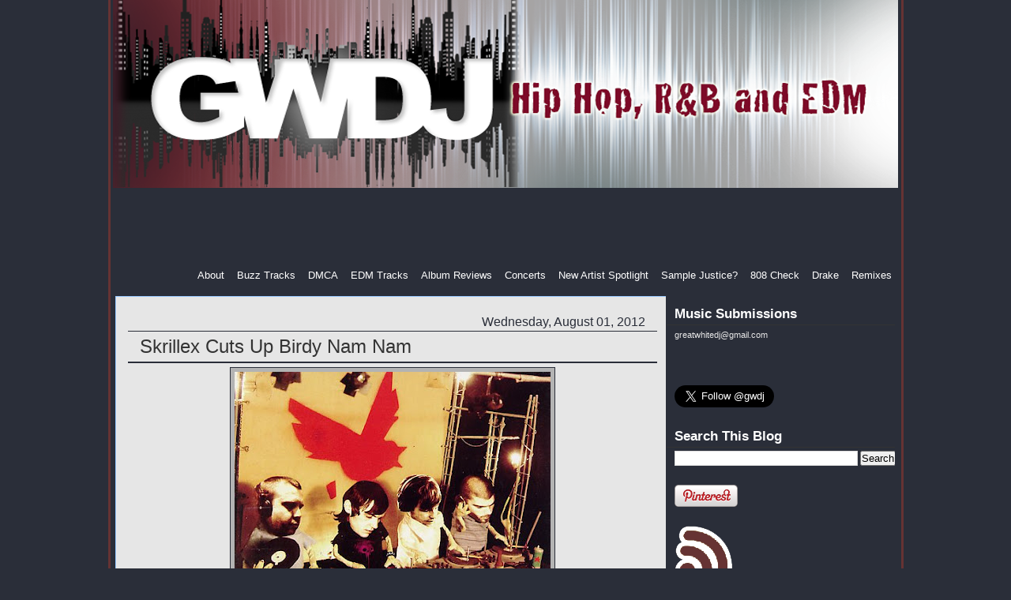

--- FILE ---
content_type: text/html; charset=UTF-8
request_url: http://www.greatwhitedj.com/b/stats?style=WHITE_TRANSPARENT&timeRange=ALL_TIME&token=APq4FmALQRDm5K-xJ_72qU0kFk91gsaQBEYxQCNTD-DdCQcp_0B2a5eRYjakaGM3GhwT01G1wbuQJLjZkeLAxM0SS7J2M1PPnw
body_size: 261
content:
{"total":5347426,"sparklineOptions":{"backgroundColor":{"fillOpacity":0.1,"fill":"#ffffff"},"series":[{"areaOpacity":0.3,"color":"#fff"}]},"sparklineData":[[0,9],[1,20],[2,23],[3,22],[4,29],[5,24],[6,28],[7,54],[8,100],[9,35],[10,33],[11,42],[12,33],[13,32],[14,36],[15,32],[16,31],[17,28],[18,51],[19,59],[20,75],[21,81],[22,81],[23,78],[24,51],[25,69],[26,70],[27,37],[28,24],[29,15]],"nextTickMs":600000}

--- FILE ---
content_type: text/html; charset=utf-8
request_url: https://www.google.com/recaptcha/api2/aframe
body_size: 248
content:
<!DOCTYPE HTML><html><head><meta http-equiv="content-type" content="text/html; charset=UTF-8"></head><body><script nonce="tF6PAXKp8PwOnVCEQlS_UA">/** Anti-fraud and anti-abuse applications only. See google.com/recaptcha */ try{var clients={'sodar':'https://pagead2.googlesyndication.com/pagead/sodar?'};window.addEventListener("message",function(a){try{if(a.source===window.parent){var b=JSON.parse(a.data);var c=clients[b['id']];if(c){var d=document.createElement('img');d.src=c+b['params']+'&rc='+(localStorage.getItem("rc::a")?sessionStorage.getItem("rc::b"):"");window.document.body.appendChild(d);sessionStorage.setItem("rc::e",parseInt(sessionStorage.getItem("rc::e")||0)+1);localStorage.setItem("rc::h",'1768665718411');}}}catch(b){}});window.parent.postMessage("_grecaptcha_ready", "*");}catch(b){}</script></body></html>